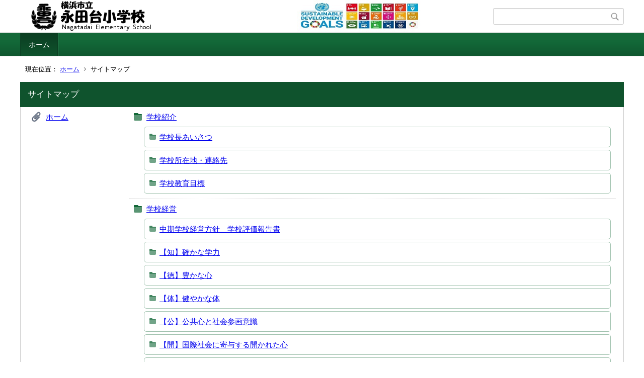

--- FILE ---
content_type: text/html;charset=UTF-8
request_url: https://www.edu.city.yokohama.lg.jp/school/es/nagatadai/index.cfm?sitemap=1,2325,65,html
body_size: 3243
content:
<!DOCTYPE html>
<html lang="ja">
<head>

<meta http-equiv="x-ua-compatible" content="IE=edge">
<meta http-equiv="Content-Type" content="text/html; charset=UTF-8">
<meta http-equiv="Content-Script-Type" content="text/javascript">
<meta http-equiv="Content-Style-Type" content="text/css">
<meta name="viewport" content="width=device-width">


<!--[if lt IE 9]>
<script type="text/javascript" src="/school/es/nagatadai/designs/designC_green/html5.js"></script>
<style type="text/css">
article,aside,canvas,details,figcaption,figure,footer,header,hgroup,menu,nav,section,summary {display:block;}
</style>
<![endif]-->

<link id="cssMain" rel="stylesheet" type="text/css" href="/school/es/nagatadai/designs/designC_green/group.css" media="screen,print,projection,tv">

<link rel="shortcut icon" href="/school/es/nagatadai/designs/designC_green/favicon.ico">

<script type="text/javascript" src="/school/es/nagatadai/designs/designC_green/functions.js"></script>

<title>サイトマップ - 永田台小学校</title>
<meta name="copyright" content="Copyright 2026 永田台小学校">
<meta name="author" content=" 永田台小学校">
<meta name="description" content=" -">
<meta name="keywords" content=" ">


	<meta property="og:site_name" content="永田台小学校">
	<meta property="og:title" content="サイトマップ - 永田台小学校">
	<meta property="og:description" content=" -">
	
		
		<meta property="og:url" content="https%3A%2F%2Fwww.edu.city.yokohama.lg.jp%2F">
		<meta property="og:type" content="website">
	
	<meta property="og:image" content="https://www.edu.city.yokohama.lg.jp/school/es/nagatadai/images/og_image.png">


<link rel="stylesheet" type="text/css" href="/school/es/nagatadai/images/template/template.css">
<script type="text/javascript" src="/school/es/nagatadai/common/testemail.js"></script>

</head>
<body id="PageBody">

<div class="headerArea">
<header>
	<a name="page_top"><img src="/school/es/nagatadai/images/shim.gif" width="1" height="1" alt="ページの先頭です" title="ページの先頭です" class="voicenavi"></a>
	
	

	
	<div id="SiteTitle">
		<h1 id="TitleArea"><a href="/school/es/nagatadai/index.cfm/1,html" title="ホーム"><img src="/school/es/nagatadai/designs/designC_green/images/logo.png" alt="ホーム" id="TitleImage"></a><span class="invisible">永田台小学校</span></h1>
					<form action="/school/es/nagatadai/common/search.cfm" method="post" id="SearchForm">
						<input type="hidden" name="csrfToken0" value="D935669FED82FB70F1DB73664394F5AD39332B28">
						<input type="hidden" name="HomeSearch" value="yes">
						
						
							<input type="search" maxlength="255" name="Criteria" value="" class="searchInputBox" id="searchInputBox">
						
							<input type="image" name="search" src="/school/es/nagatadai/designs/designC_green/images/search.png" alt="検索" class="searchSubmitImage">
						
					</form>
				
		
		
		
		
	</div>

	
	
			
			<div id="GlobalNavigation">
				
				
				<nav id="globalPrimaryMenu">
					<h2 class="invisible">Group NAV</h2>
					<ul class="globalPrimaryMenu">
					<li class="globalPrimaryMenu" id="grp1"><a href="/school/es/nagatadai/index.cfm/1,html"  class="globalPrimaryMenuSelected" lang="ja">ホーム</a></li> 
					</ul>
				</nav>
				
		
			</div>
		
			
			<div id="BreadCrumbList">
				
				<nav class="BreadCrumbList">
					<h2 class="invisible">BreadCrumb</h2>
					<div id="drillmenuprefix">現在位置：</div> 
					
					<ul>
		
					<li><a href="/school/es/nagatadai/index.cfm/1,html">ホーム</a></li>
				
				<li class="current">サイトマップ</li>
			
					</ul>
				</nav>
			</div>
		
</header>
</div>


<div class="MainWrapper">

	
	
	

	
	<div id="Main">
		
		
		<div class="sitemap">
			<article id="sitemap">
				<h2 class="sitemapTitle">サイトマップ</h2>
				<ul class="sitemapContent">
					
							<li class="sitemapGroup">
								
									<h3 class="sitemapGroupName">
										<a href="/school/es/nagatadai/index.cfm/1,html">ホーム</a>
										
									</h3>
								
										<ul class="sitemapGroupContent">
											
												<li class="sitemapCategory">
													
													<h4 class="sitemapCategoryName">
														<a href="/school/es/nagatadai/index.cfm/1,0,42,html">学校紹介</a>
														
													</h4>
													
													
													
														<ul class="sitemapSubCategories">
															
																
																<li class="sitemapSubCategoryContent">
																	<h5 class="sitemapSubCategoryName">
																		<a href="/school/es/nagatadai/index.cfm/1,0,42,154,html">
																			学校長あいさつ</a>
																		
																	</h5>
																	
																	
																</li>
																
															
																
																<li class="sitemapSubCategoryContent">
																	<h5 class="sitemapSubCategoryName">
																		<a href="/school/es/nagatadai/index.cfm/1,0,42,156,html">
																			学校所在地・連絡先</a>
																		
																	</h5>
																	
																	
																</li>
																
															
																
																<li class="sitemapSubCategoryContent">
																	<h5 class="sitemapSubCategoryName">
																		<a href="/school/es/nagatadai/index.cfm/1,0,42,176,html">
																			学校教育目標</a>
																		
																	</h5>
																	
																	
																</li>
																
															
														</ul>
													
												</li>
											
												<li class="sitemapCategory">
													
													<h4 class="sitemapCategoryName">
														<a href="/school/es/nagatadai/index.cfm/1,0,43,html">学校経営</a>
														
													</h4>
													
													
													
														<ul class="sitemapSubCategories">
															
																
																<li class="sitemapSubCategoryContent">
																	<h5 class="sitemapSubCategoryName">
																		<a href="/school/es/nagatadai/index.cfm/1,0,43,160,html">
																			中期学校経営方針　学校評価報告書</a>
																		
																	</h5>
																	
																	
																</li>
																
															
																
																<li class="sitemapSubCategoryContent">
																	<h5 class="sitemapSubCategoryName">
																		<a href="/school/es/nagatadai/index.cfm/1,0,43,178,html">
																			【知】確かな学力</a>
																		
																	</h5>
																	
																	
																</li>
																
															
																
																<li class="sitemapSubCategoryContent">
																	<h5 class="sitemapSubCategoryName">
																		<a href="/school/es/nagatadai/index.cfm/1,0,43,179,html">
																			【徳】豊かな心</a>
																		
																	</h5>
																	
																	
																</li>
																
															
																
																<li class="sitemapSubCategoryContent">
																	<h5 class="sitemapSubCategoryName">
																		<a href="/school/es/nagatadai/index.cfm/1,0,43,180,html">
																			【体】健やかな体</a>
																		
																	</h5>
																	
																	
																</li>
																
															
																
																<li class="sitemapSubCategoryContent">
																	<h5 class="sitemapSubCategoryName">
																		<a href="/school/es/nagatadai/index.cfm/1,0,43,181,html">
																			【公】公共心と社会参画意識</a>
																		
																	</h5>
																	
																	
																</li>
																
															
																
																<li class="sitemapSubCategoryContent">
																	<h5 class="sitemapSubCategoryName">
																		<a href="/school/es/nagatadai/index.cfm/1,0,43,182,html">
																			【開】国際社会に寄与する開かれた心</a>
																		
																	</h5>
																	
																	
																</li>
																
															
																
																<li class="sitemapSubCategoryContent">
																	<h5 class="sitemapSubCategoryName">
																		<a href="/school/es/nagatadai/index.cfm/1,0,43,185,html">
																			学校予算・決算</a>
																		
																	</h5>
																	
																	
																</li>
																
															
														</ul>
													
												</li>
											
												<li class="sitemapCategory">
													
													<h4 class="sitemapCategoryName">
														<a href="/school/es/nagatadai/index.cfm/1,0,52,html">学校だより</a>
														
													</h4>
													
													
													
												</li>
											
												<li class="sitemapCategory">
													
													<h4 class="sitemapCategoryName">
														<a href="/school/es/nagatadai/index.cfm/1,0,44,html">永田台日記</a>
														
													</h4>
													
													
													
												</li>
											
												<li class="sitemapCategory">
													
													<h4 class="sitemapCategoryName">
														<a href="/school/es/nagatadai/index.cfm/1,0,65,html">新型コロナウィルス感染症に関するお知らせ</a>
														
													</h4>
													
													
													
														<ul class="sitemapSubCategories">
															
																
																<li class="sitemapSubCategoryContent">
																	<h5 class="sitemapSubCategoryName">
																		<a href="/school/es/nagatadai/index.cfm/1,0,65,195,html">
																			休業中の学年だより</a>
																		
																	</h5>
																	
																	
																</li>
																
															
														</ul>
													
												</li>
											
												<li class="sitemapCategory">
													
													<h4 class="sitemapCategoryName">
														<a href="/school/es/nagatadai/index.cfm/1,0,62,html">転入・転出手続き</a>
														
													</h4>
													
													
													
												</li>
											
												<li class="sitemapCategory">
													
													<h4 class="sitemapCategoryName">
														<a href="/school/es/nagatadai/index.cfm/1,0,45,html">災害時の対応</a>
														
													</h4>
													
													
													
												</li>
											
												<li class="sitemapCategory">
													
													<h4 class="sitemapCategoryName">
														<a href="/school/es/nagatadai/index.cfm/1,0,60,html">校歌</a>
														
													</h4>
													
													
													
												</li>
											
												<li class="sitemapCategory">
													
													<h4 class="sitemapCategoryName">
														<a href="/school/es/nagatadai/index.cfm/1,0,58,html">研究（生活・総合 ﾕﾈｽｺｽｸｰﾙ  SDGs）</a>
														
													</h4>
													
													
													
														<ul class="sitemapSubCategories">
															
																
																<li class="sitemapSubCategoryContent">
																	<h5 class="sitemapSubCategoryName">
																		<a href="/school/es/nagatadai/index.cfm/1,0,58,191,html">
																			SDGｓの取組</a>
																		
																	</h5>
																	
																	
																</li>
																
															
																
																<li class="sitemapSubCategoryContent">
																	<h5 class="sitemapSubCategoryName">
																		<a href="/school/es/nagatadai/index.cfm/1,0,58,196,html">
																			研究</a>
																		
																	</h5>
																	
																	
																</li>
																
															
																
																<li class="sitemapSubCategoryContent">
																	<h5 class="sitemapSubCategoryName">
																		<a href="/school/es/nagatadai/index.cfm/1,0,58,198,html">
																			サスティナブルマップ</a>
																		
																	</h5>
																	
																	
																</li>
																
															
														</ul>
													
												</li>
											
												<li class="sitemapCategory">
													
													<h4 class="sitemapCategoryName">
														<a href="/school/es/nagatadai/index.cfm/1,0,67,html">地域・学校協働事業</a>
														
													</h4>
													
													
													
												</li>
											
										</ul>
									
								
							</li>
						
				</ul>
			</article>
		</div>
		
<!-- AssetNow ::: End page content -->




</div><!-- /id="Main"> -->




</div>




	<div class="footerArea">
		<footer>
			
		<nav id="SiteNavigation">
			<h2 class="invisible">Site Navigation</h2>
			<ul class="footer">
				
					<li><h2>永田台小学校</h2></li>
					
							<li>
								
									<a href="/school/es/nagatadai/index.cfm/1,1200,2,html" >プライバシーポリシー</a>
								
							</li>
						
							<li>
								
									<a href="/school/es/nagatadai/index.cfm/1,1197,2,html" >著作権情報</a>
								
							</li>
						
					<li class="selected">サイトマップ</li>
				
			</ul>
		</nav>
		
		</footer>
	</div>


</body>
</html>